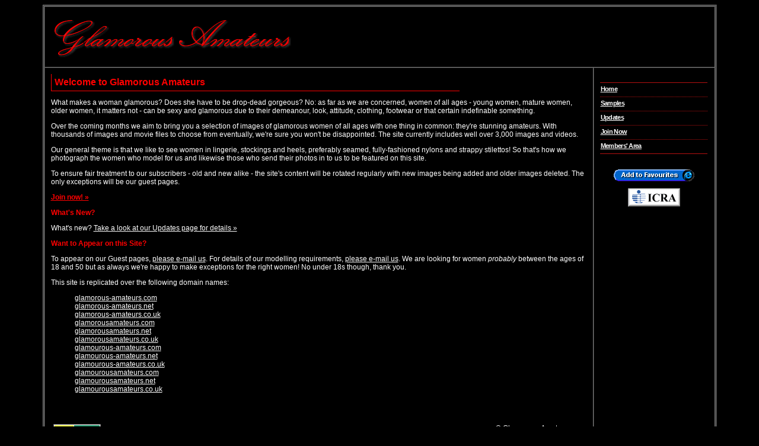

--- FILE ---
content_type: text/html
request_url: https://www.glamorous-amateurs.com/
body_size: 2869
content:

<html>

<head>
<meta http-equiv="Content-Type" content="text/html; charset=ISO-8859-1">
<meta http-equiv="Content-Language" content="en-gb">
<meta name="AUTHOR" content="www.rhmproductions.com">
<meta name="verify-v1" content="5t1v0feYGOpRBKZI2HiW7ZDv01WgeAVumou6qgbHG60=" />
<meta name="DESCRIPTION" content="A web site which features women of all ages who are glamorous due to their look, attitude, clothing, footwear or that certain something">
<meta name="KEYWORDS" content="glamour, glamor, glamourous, glamorous, amateur, amateurs, mature, MILF, soccer moms, sex, stockings, silk, nylon, nylons, underwear, bas collants, lingerie, fetish, feet, foot, high heels, girl next door, mature, housewife, housewives, full fashioned, sandals, strappy, bondage, bound, leather, gonzo, fully fashioned">
<META http-equiv="PICS-Label" content='(PICS-1.1 "http://www.icra.org/ratingsv02.html" l gen true for "http://www.glamorous-amateurs.com" r (cz 1 lz 1 na 1 nb 1 nc 1 nd 1 ne 1 nf 1 ng 1 nh 1 ni 1 og 1 vz 1) "http://www.rsac.org/ratingsv01.html" l gen true for "http://www.glamorous-amateurs.com" r (n 4 s 4 v 0 l 0)) "http://www.icra.org/ratingsv02.html" l gen true for "http://www.glamorousamateurs.com" r (cz 1 lz 1 na 1 nb 1 nc 1 nd 1 ne 1 nf 1 ng 1 nh 1 ni 1 og 1 vz 1) "http://www.rsac.org/ratingsv01.html" l gen true for "http://www.glamorousamateurs.com" r (n 4 s 4 v 0 l 0)) "http://www.icra.org/ratingsv02.html" l gen true for "http://www.rhmproductions.com" r (cz 1 lz 1 na 1 nb 1 nc 1 nd 1 ne 1 nf 1 ng 1 nh 1 ni 1 og 1 vz 1) "http://www.rsac.org/ratingsv01.html" l gen true for "http://www.rhmproductions.com" r (n 4 s 4 v 0 l 0))'>
<link rel="stylesheet" href="css/glamour.css" type="text/css" title="style">
<link rel="SHORTCUT ICON" href="favicon.ico">
<script SRC="general.js" LANGUAGE="javascript"></script>
<script src="http://www.google-analytics.com/urchin.js" type="text/javascript">
</script>
<script type="text/javascript">
_uacct = "UA-365250-7";
urchinTracker();
</script>
<title>Glamorous Amateurs - the Home of Sexy Amateur Women on the Internet</title>
</head>

<body onLoad="window.status='Welcome to Glamorous Amateurs'; return true; ">
<table border="1" cellpadding="0" cellspacing="0" align="center" valign="middle" width="90%" height="100%">
<td>
  <table border="1" cellspacing="0" align="center" valign="middle" height="100%" width="100%" cellpadding="10">
      <tr>
        <td width="100%" valign="top" colspan="2" height="60">
        <p>
        <img border="0" src="images/ga.gif" alt="Glamorous Amateurs Logo" title="Glamorous Amateurs" width="413" height="81"></p></td>
      </tr>
      <tr>
        <td width="*">
          <h1>Welcome to Glamorous Amateurs</h1>
			<p>What makes a woman glamorous? Does she have to be drop-dead 
			gorgeous? No: as far as we are concerned, women of all ages - young women, mature women, 
			older women, it matters not - can be 
			sexy and glamorous due to their demeanour, look, attitude, clothing, 
			footwear or that certain indefinable something.</p>
          <p>Over the coming months we aim to bring you a selection of images of 
			glamorous women of all ages with one thing in common: they're 
			stunning amateurs. With thousands of images and movie files to choose from 
			eventually, we're sure you won't be disappointed. The site currently 
			includes well over 3,000&nbsp;images and videos.</p>
		  <p>Our general theme is that we like to see women in lingerie, stockings and heels, preferably seamed,
		  fully-fashioned nylons and strappy stilettos! So that's how we photograph the women who model for us and 
		  likewise those who send their photos in to us to be featured on this site.</p>
          <p>To ensure fair treatment to our subscribers - old and new alike -
          the site's content will be rotated regularly with new images being
          added and older images deleted. The only exceptions will be our guest pages.</p>
			<p><b><a title="Join Now!" href="ccbill/index.htm">
			<font color="#FF0000">Join now! &raquo;</font></a></b></p>
          <h2>What's New?</h2>
			<p>What's new? <a title="What's New?" href="updates.html">Take a look 
			at our Updates page for details &raquo;</a></p>
			<h2>Want to Appear on this Site?</h2>
			<p>To appear on our Guest pages, <script language="JavaScript" type="text/javascript" > 
<!-- 
var ppclink = "please e-mail us"; 
var ppcname = "Guests"; 
var ppchost = "rhmproductions.com"; 
document.write("<a href=" + "mail" + "to:" + ppcname + "&#64;" + ppchost + ">" + ppclink + "</a>") 
//--> 
</script>. For details of
          	our modelling requirements, 
			<script language="JavaScript" type="text/javascript" > 
<!-- 
var ppclink = "please e-mail us"; 
var ppcname = "Models"; 
var ppchost = "rhmproductions.com"; 
document.write("<a href=" + "mail" + "to:" + ppcname + "&#64;" + ppchost + ">" + ppclink + "</a>") 
//--> 
</script>. We are looking for women <i>probably</i> between the ages of 18 and 
			50 but as always we're happy to make exceptions for the right women! 
			No under 18s though, thank you.</p>

          <p><a name="Names"></a>This site is replicated over the following domain names:</p>

          <blockquote>
            <p><a href="http://www.glamorous-amateurs.com">glamorous-amateurs.com</a><br>
            <a href="http://www.glamorous-amateurs.net">glamorous-amateurs.net</a><br>
            <a href="http://www.glamorous-amateurs.co.uk">glamorous-amateurs.co.uk</a><br>
            <a href="http://www.glamorousamateurs.com">glamorousamateurs.com</a><br>
            <a href="http://www.glamorousamateurs.net">glamorousamateurs.net</a><br>
            <a href="http://www.glamorousamateurs.co.uk">glamorousamateurs.co.uk</a><br>
            <a href="http://www.glamourous-amateurs.com">glamourous-amateurs.com</a><br>
            <a href="http://www.glamourous-amateurs.net">glamourous-amateurs.net</a><br>
            <a href="http://www.glamourous-amateurs.co.uk">glamourous-amateurs.co.uk</a><br>
            <a href="http://www.glamourousamateurs.com">glamourousamateurs.com</a><br>
            <a href="http://www.glamourousamateurs.net">glamourousamateurs.net</a><br>
            <a href="http://www.glamourousamateurs.co.uk">glamourousamateurs.co.uk</a><br>
            &nbsp;</p>

          </blockquote>
          <p>&nbsp;</p>

<p align="right"><a href="http://www.dreamhost.com/r.cgi?206917/green.cgi?Glamorous-Amateurs.com">
<img border="0" alt="Green Web Hosting! This site hosted by DreamHost." src="https://secure.newdream.net/green3.gif" height="15" width="80" align="left" hspace="4" /></a>&copy; Glamorous-Amateurs.com</p>

        </td>
        <td width="190" valign="top" align="center">
        <!--RightNav in GA -->
        <table border="0" cellpadding="0" cellspacing="0">
          <tr>
            <td><br>
              <img border="0" height="1" src="images/pixel.gif" width="181"></td>
          </tr>
          <tr>
            <td onmousedown="btnDown(this);" onmouseover="btnUp(this);" onmouseout="btnHide(this);">
              <div align="left" class="LeftNavOff" onclick="location.href='http://www.glamorous-amateurs.com/index.html'">
                <a class="leftNavLink" href="index.html">Home</a>
              </div>
            </td>
          </tr>
          <tr>
            <td><img border="0" src="images/hdots.gif" width="181" height="1"></td>
          </tr>
          <tr>
            <td onmousedown="btnDown(this);" onmouseover="btnUp(this);" onmouseout="btnHide(this);">
              <div align="left" class="LeftNavOff" onclick="location.href='http://www.glamorous-amateurs.com/samples.html'">
                <a class="leftNavLink" href="samples.html">Samples</a>
              </div>
            </td>
          </tr>
          <tr>
            <td><img border="0" src="images/hdots.gif" width="181" height="1"></td>
          </tr>
          <tr>
            <td onmousedown="btnDown(this);" onmouseover="btnUp(this);" onmouseout="btnHide(this);">
              <div align="left" class="LeftNavOff" onclick="location.href='http://www.glamorous-amateurs.com/updates.html'">
                <a class="leftNavLink" href="updates.html">Updates</a>
              </div>
            </td>
          </tr>
          <tr>
            <td><img border="0" src="images/hdots.gif" width="181" height="1"></td>
          </tr>
           <tr>
            <td onmousedown="btnDown(this);" onmouseover="btnUp(this);" onmouseout="btnHide(this);">
              <div align="left" class="LeftNavOff" onclick="location.href='http://www.glamorous-amateurs.com/ccbill/index.htm'">
                <a class="leftNavLink" href="ccbill/index.htm">Join Now</a>
              </div>
            </td>
          </tr>
          <tr>
            <td><img border="0" src="images/hdots.gif" width="181" height="1"></td>
          </tr>
          <tr>
            <td onmousedown="btnDown(this);" onmouseover="btnUp(this);" onmouseout="btnHide(this);">
              <div align="left" class="LeftNavOff" onclick="location.href='http://www.glamorous-amateurs.com/members/'">
                <a class="leftNavLink" href="/members/">Members' Area</a>
              </div>
            </td>
          </tr>
          <tr>
            <td><img border="0" height="1" src="images/pixel.gif" width="181"></td>
          </tr>
        </table>
        <!--EndRightNav in GA -->
        <p align="center">
        <!----Add to Favorites script----------
        By RHM Productions
        ------------------------------------------->
<a class="wdlfav" href="http://www.glamorous-amateurs.com" onclick='window.external.AddFavorite("http://www.glamorous-amateurs.com","Glamorous Amateurs");return false'><br>
<img src="images/addfavorite.gif" border="0" ALT="Add to Favorites" align="center" width="136" height="20"></a>
</p>

        <p align="center">
        <a href="http://www.icra.org/labelv02.html">
        <img src="images/icra_aw.gif" border="0" alt="Labelled with ICRA" width="88" height="31"></a> 

</p>
</td>
      </tr>
    </table>
</table>
<!-- Start Quantcast tag -->
<script type="text/javascript" src="http://edge.quantserve.com/quant.js"></script>
<script type="text/javascript">_qacct="p-059hZB9B7cd_-";quantserve();</script>
<noscript>
<a href="http://www.quantcast.com/p-059hZB9B7cd_-" target="_blank"><img src="http://pixel.quantserve.com/pixel/p-059hZB9B7cd_-.gif" style="display: none;" border="0" height="1" width="1" alt="Quantcast"/></a>
</noscript>
<!-- End Quantcast tag -->
</body>

</html>

--- FILE ---
content_type: text/css
request_url: https://www.glamorous-amateurs.com/css/glamour.css
body_size: 883
content:
BODY { font-family:  Verdana, Tahoma, Geneva, Arial, Helvetica;
             font-size: 12px;
             background-color: #000000;
             color: #FFFFFF;
             scrollbar-face-color: #CCCCCC;
             scrollbar-shadow-color: #333333;
             scrollbar-highlight-color: #333333;
             scrollbar-3dlight-color: #333333;
             scrollbar-darkshadow-color: #333333;
             scrollbar-track-color: #333333;
             scrollbar-arrow-color: #FF0000; 
             }

TABLE, TR, TH, TD, P { font-family:  Verdana, Tahoma, Geneva, Arial, Helvetica;
             font-size: 12px;
             background-color: #000000;
             color: #FFFFFF }

H1 { font-family:  Arial, Helvetica;
             font-size: 16px;
             font-weight: bold ;
             color: #FF0000;
             border-bottom: thin solid; width: 75%; 
       	   border-left: thin solid; padding: 5px; 
       	   }

H2 { font-family:  Verdana, Tahoma, Geneva, Arial, Helvetica;
             font-size: 12px;
             font-weight: bold ;
             color: #F00 }

H3 { font-family:  Verdana, Tahoma, Geneva, Arial, Helvetica;
             font-size: 12px;
             font-weight: bold ;
             color: #A50649 }

H4 { font-family:  Verdana, Tahoma, Geneva, Arial, Helvetica;
             font-size: 12px;
             font-weight: light ;
             text-decoration: underline;
             color: #A50649 }

H5 { font-family:  Verdana, Tahoma, Geneva, Arial, Helvetica;
             font-size: 10px;
             font-weight: light ;
            }

P.detail   { font-family:  Verdana, Tahoma, Geneva, Arial, Helvetica;
             font-size: 10px;
             color: black ;
             margin-left: .5in ;
             margin-right: .5in ;
             }

P.update   { font-family:  Verdana, Tahoma, Geneva, Arial, Helvetica;
             font-size: 10px;
             color: #FFFFFF ;
             }

P.bq   { font-family:  Verdana, Tahoma, Geneva, Arial, Helvetica;
             font-size: 11px;
             color: #FFFFFF ;
             }

blockquote   { font-family:  Verdana, Tahoma, Geneva, Arial, Helvetica;
             font-size: 11px;
             color: #FFFFFF ;
             }

P.e   { font-family:  "Courier New", Courier, serif;
             font-size: 11px;
             color: #FFFFFF ;
             }

hr 			{	color: #FF0000;	}

li	{ font-family:  Verdana, Tahoma, Geneva, Arial, Helvetica;
            font-size: 12px;
            color: #FFFFFF ;
            }

a:link 	{  color: #FFFFFF; 
             text-decoration: underline }

a:visited {  color: #FFFFFF;
             text-decoration: underline }

a:active {  color: #FFFFFF;
            text-decoration: none  }

a:hover {  color: #FF0000;
             text-decoration: underline}

.LeftNavUp
{
    BACKGROUND-COLOR:#B51010;
    BORDER-BOTTOM:#830D0D solid 2px;
    BORDER-LEFT:#F02222 solid 2px;
    BORDER-RIGHT:#830D0D solid 2px;
    BORDER-TOP:#F02222 solid 2px;
    CURSOR:hand;
    FONT-FAMILY:Verdana,Geneva,Arial,Helvetica;
    FONT-SIZE:11px;
    FONT-WEIGHT:bold;
    HEIGHT:20px;
    LETTER-SPACING:-0.5pt;
    LINE-HEIGHT:12pt;
    LINE-TYPE:wdl;
    TEXT-DECORATION:none;
    MARGIN: 1px;
    WIDTH:181px
}

.LeftNavDown
{
    BACKGROUND-COLOR:#B51010;
    BORDER-BOTTOM:#F02222 solid 2px;
    BORDER-LEFT:#830D0D solid 2px;
    BORDER-RIGHT:#F02222 solid 2px;
    BORDER-TOP:#830D0D solid 2px;
    CURSOR:hand;
    FONT-FAMILY:Verdana,Geneva,Arial,Helvetica;
    FONT-SIZE:11px;
    FONT-WEIGHT:bold;
    HEIGHT:20px;
    LETTER-SPACING:-0.5pt;
    LINE-HEIGHT:12pt;
    PADDING-TOP:1px;
    TEXT-DECORATION:none;
    MARGIN: 1px;
    WIDTH:181px
}

.LeftNavOn
{
    BORDER-BOTTOM:#F02222 solid 2px;
    BORDER-LEFT:#830D0D solid 2px;
    BORDER-RIGHT:#F02222 solid 2px;
    BORDER-TOP:#830D0D solid 2px;
    COLOR:#666666;
    CURSOR:default;
    FONT-FAMILY:Verdana,Geneva,Arial,Helvetica;
    FONT-SIZE:11px;
    FONT-WEIGHT:bold;
    HEIGHT:20px;
    LETTER-SPACING:-0.5pt;
    LINE-HEIGHT:12pt;
    TEXT-DECORATION:none;
    MARGIN: 1px;
    WIDTH:181px;
}

.LeftNavOff
{
    COLOR: black;
    CURSOR: hand;
    FONT-FAMILY: Verdana,Geneva,Arial,Helvetica;
    FONT-SIZE: 11px;
    FONT-WEIGHT: bold;
    HEIGHT: 20px;
    LETTER-SPACING: -0.5pt;
    LINE-HEIGHT:12pt;
    PADDING-TOP: 1px;
    TEXT-DECORATION: none;
    MARGIN: 1px;
    WIDTH: 181px
}

.LeftNavChosen
{
    BORDER-BOTTOM:#F02222 solid 2px;
    BORDER-LEFT:#830D0D solid 2px;
    BORDER-RIGHT:#F02222 solid 2px;
    BORDER-TOP:#830D0D solid 2px;
    COLOR:#000000;
    FONT-FAMILY:Verdana,Geneva,Arial,Helvetica;
    FONT-SIZE:11px;
    FONT-WEIGHT:bold;
    HEIGHT:20px;
    LETTER-SPACING:-0.5pt;
    LINE-HEIGHT:12pt;
    PADDING-TOP:1px;
    TEXT-DECORATION:none;
    MARGIN: 1px;
    WIDTH:181px
}

A:hover.NV
{
    COLOR:#00319c;
    TEXT-DECORATION:underline
}

A:hover.leftNavLink
{
    TEXT-DECORATION:none ;
}

.leftNavLink
{
	COLOR: black
}

.leftNavLinkChosen
{
	COLOR: #666666
}

IMG.HomeIcon
{
    BORDER-BOTTOM:medium none;
    BORDER-LEFT:medium none;
    BORDER-RIGHT:medium none;
    BORDER-TOP:medium none;
    CURSOR:hand
}

.highlightItem
{
    BACKGROUND-COLOR:#B51010;
    BORDER-BOTTOM:#830D0D solid thin;
    BORDER-LEFT:#F02222 solid thin;
    BORDER-RIGHT:#830D0D solid thin;
    BORDER-TOP:#F02222 solid thin;
    COLOR:white;
    CURSOR:hand;
    FONT-SIZE:8px;
    FONT-WEIGHT:bold;
    LETTER-SPACING:-0.5pt;    
    HEIGHT:20px;
    MARGIN:1px;
    PADDING-BOTTOM:1px;
    PADDING-LEFT:1px;
    PADDING-RIGHT:1px;
    PADDING-TOP:1px;
    TEXT-DECORATION:none;
    WIDTH:191px
}

.depressItem
{
    BACKGROUND-COLOR:#B51010;
    BORDER-BOTTOM:#F02222 solid thin;
    BORDER-LEFT:#830D0D solid thin;
    BORDER-RIGHT:#F02222 solid thin;
    BORDER-TOP:#830D0D solid thin;
    COLOR:white;
    CURSOR:hand;
    FONT-SIZE:8px;
    FONT-WEIGHT:bold;
    LETTER-SPACING:-0.5pt;    
    HEIGHT:20px;
    MARGIN:1px;
    PADDING-BOTTOM:1px;
    PADDING-LEFT:1px;
    PADDING-RIGHT:1px;
    PADDING-TOP:1px;
    TEXT-DECORATION:none;
    WIDTH:191px
}

li.general	{ list-style-image: url(asterisk.gif)}

.clear		{ padding: 0px ;
            clear: both;
            }

--- FILE ---
content_type: text/javascript
request_url: https://www.glamorous-amateurs.com/general.js
body_size: 902
content:
var oLastBtn=0;

function RaiseButton(){
	
	window.event.cancelBubble=true;
	oBtn = window.event.srcElement;
	if(oLastBtn && oLastBtn != oBtn){
		HideButton();
	}
	if(oBtn.buttonType){
		oBtn.className = oBtn.buttonType + "Up";
		oLastBtn=oBtn;
	}
	else
		oLastBtn = 0;
	
	
}


function DepressButton(){
	window.event.cancelBubble=true;
	oBtn = window.event.srcElement;
	if(oBtn.buttonType){
		oBtn.className = oBtn.buttonType + "Down"; 
	}
}

function btnHideChosen(oFrom){
	if (btnLastClass == null) 
		btnLastClass = "LeftNavChosen";
	btnHide(oFrom);
}

function HideButton(){
	oLastBtn.className = oLastBtn.buttonType + "Off";
}


//*****************************************	 
//Global caps function.  Use g_bc in all pages
//to access the browser info
//*****************************************	 
function globalCaps(){
	var A=navigator.userAgent, t=true, p="", v="";
	p=A.indexOf("MSIE");
	if (p!=-1){
    	this.ie=true;
		v=A.charAt(p+5);
		(v=="2")?this.ie2=true:this.ie2=false;
		(v=="3")?this.ie3=true:this.ie3=false;
		(v=="4")?this.ie4=true:this.ie4=false;
		(v=="5")?this.ie5=true:this.ie5=false;
	} else {
		this.ie=false;
		this.ie2=false;
		this.ie3=false;
		this.ie4=false;
		this.ie5=false;	
	}
	(this.ie4||this.ie5)?this.IE4RelOrNewer=true:this.IE4RelOrNewer=false;
	(A.indexOf("Mozilla") != -1 && A.indexOf("compatible")==-1)?this.nav=true:this.nav=false;
	(A.indexOf("Windows 95")>0||A.indexOf("Win95")!=-1||A.indexOf("Win98")!=-1||A.indexOf("Windows 98")!=-1||A.indexOf("Windows NT")!=-1)?this.win32=true:this.win32=false;
	(A.indexOf("Windows 3.1")!=-1||A.indexOf("Win16")!=-1)?this.win16=true:this.win16=false;
	(A.indexOf("Mac")!=-1)?this.anymac=true:this.anymac=false;
	(A.indexOf("SunOS")!=-1||A.indexOf("HP-UX")!=-1||A.indexOf("X11")!=-1)?this.unix=true:this.unix=false;
	(A.indexOf("Windows CE")!=-1)?this.wince=true:this.wince=false;
}

//*****************************************
//Global browser info object
//*****************************************
var gbc=new globalCaps();



//*****************************************	 
//Functions to support left nav menu in WDL
//*****************************************	 

var btnLastClass = null;
var btnLastFontColor = null;

function btnUp(oFrom){
	
	if (document.readyState != "complete") return;
	//movement between A and DIV
	if (window.event.fromElement == null || window.event.toElement == null) return;

	if ((!oFrom.children(0).className) && ((oFrom.children(0).className == "LeftNavOff")  && (window.event.fromElement.contains(window.event.toElement) || window.event.toElement.contains(window.event.fromElement)))) {
		window.event.cancelBubble=true;
		btnLastClass = oFrom.children(0).className;
		btnLastFontColor = oFrom.children(0).children(0).style.color;
		oFrom.children(0).className = "LeftNavUp";	
		oFrom.children(0).children(0).style.color = "white";
	}
	if (gbc.ie4) {	
		if (window.event.fromElement.contains(window.event.toElement) || window.event.toElement.contains(window.event.fromElement)) return;
	}
	window.event.cancelBubble=true;
	btnLastClass = oFrom.children(0).className;
	btnLastFontColor = oFrom.children(0).children(0).style.color;
	oFrom.children(0).className = "LeftNavUp";	
	oFrom.children(0).children(0).style.color = "white";
}

function btnHide(oFrom){
	if (document.readyState != "complete") return;
	//moving out of the button space
	if (window.event.toElement == null || window.event.toElement.tagName == "BODY" || window.event.toElement.tagName == "IMG" || window.event.toElement.tagName == "TD") {
		//alert ("Class: " + btnLastClass + " Color: " + btnLastFontColor);
		window.event.cancelBubble=true;
		if (btnLastClass == null) btnLastClass = "LeftNavOff";
		oFrom.children(0).className = btnLastClass;
		oFrom.children(0).children(0).style.color = btnLastFontColor;
		return;
	}

	//movement between A and DIV
	if (gbc.ie4) {
		if (window.event.fromElement.contains(window.event.toElement) || window.event.toElement.contains(window.event.fromElement)) return;
	}
	//moving between buttons
	window.event.cancelBubble=true;
	if (btnLastClass == null) btnLastClass = "LeftNavOff";
	oFrom.children(0).className = btnLastClass;
	oFrom.children(0).children(0).style.color = btnLastFontColor;
}

function btnDown(oFrom){
	if (document.readyState != "complete") return;
	window.event.cancelBubble=true;
	oFrom.children(0).className = "LeftNavDown";
}
//*********************************************	 
//End functions to support left nav menu in WDL
//*********************************************	 